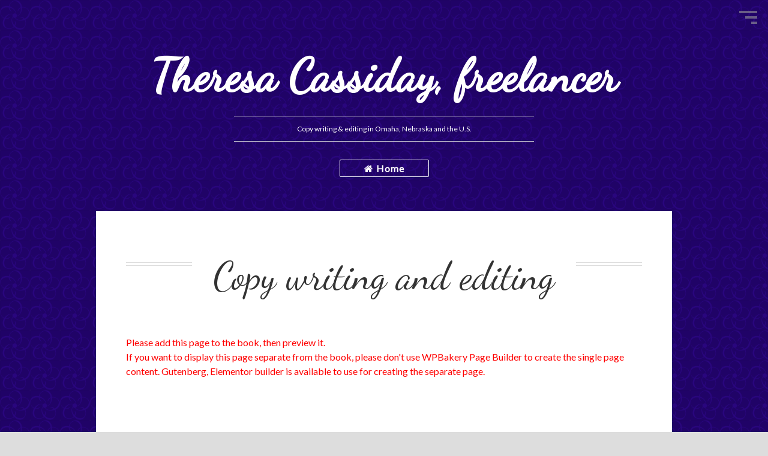

--- FILE ---
content_type: text/html; charset=UTF-8
request_url: https://catenacreations.com/copy-writing-and-editing/
body_size: 7828
content:
<!DOCTYPE html>
<!--[if lt IE 7 ]><html class="ie ie6" lang="en-US"> <![endif]-->
<!--[if IE 7 ]><html class="ie ie7" lang="en-US"> <![endif]-->
<!--[if IE 8 ]><html class="ie ie8" lang="en-US"> <![endif]-->
<!--[if (gte IE 9)|!(IE)]><!--><html lang="en-US"> <!--<![endif]-->
<head>
<meta charset="utf-8">
<meta http-equiv="X-UA-Compatible" content="IE=Edge,chrome=1"/> 
<meta name="viewport" content="width=device-width, initial-scale=1, maximum-scale=1, user-scalable=0"/> 
<title>Copy writing and editing &#8211; Catena Creations</title>
<meta name='robots' content='max-image-preview:large'/>
<style>img:is([sizes="auto" i], [sizes^="auto," i]){contain-intrinsic-size:3000px 1500px}</style>
<link rel='dns-prefetch' href='//fonts.googleapis.com'/>
<link rel="alternate" type="application/rss+xml" title="Catena Creations &raquo; Feed" href="https://catenacreations.com/feed/"/>
<link rel="alternate" type="application/rss+xml" title="Catena Creations &raquo; Comments Feed" href="https://catenacreations.com/comments/feed/"/>
<style>.vc_col-sm-6.bb-custom-side{padding-left:0;padding-right:0;}
@media screen and (max-width:768px){
.vc_col-sm-6.bb-custom-side{width:100%;float:none;}
.magicbook-wrapper .vc_col-sm-6{width:49%!important;float:left;}
.magicbook-wrapper .vc_col-sm-4{width:39%!important;float:left;}
.magicbook-wrapper .vc_col-sm-8{width:59%!important;float:left;}
} .vc_message_box{padding:0.1em 1em 1em 4em;font-size:12px;}
body .vc_single_bar.bar_grey{color:#999}
.wpb_text_column{margin-bottom:25px;}
.wpb_text_column .wpb_wrapper p:first-child{margin-top:0;}
.content-wrapper{-ms-touch-action:none;-ms-overflow-style:none;}
.wpb_toggle{color:#333;border:1px solid #eee;padding:10px 30px;background-position:10px center;margin-bottom:0;font-family:'Raleway', Verdana, Geneva, sans-serif;}
.vc_toggle_title > h4{font-family:'Raleway',Arial;}
.wpb_toggle_title_active, #content h4.wpb_toggle_title_active{color:#000;}
.wpb_toggle_content{padding:0px 0px 15px 25px;margin-top:0;border:1px solid #eee;}
.wpb_toggle_content, .wpb_content_element.wpb_tabs .wpb_tour_tabs_wrapper .wpb_tab{font-size:12px;padding-top:0;}
.wpb_content_element .wpb_tabs_nav li{background:#fff;border:1px solid #f3f3f3;}
.wpb_content_element .wpb_tabs_nav li.ui-tabs-active{border:none;font-weight:bold;height:45px;}
.wpb_accordion .wpb_accordion_wrapper .wpb_accordion_header{padding:5px;margin-bottom:2px;}
.wpb_accordion .wpb_accordion_wrapper .wpb_accordion_header.ui-accordion-header-active{font-weight:bold;}
.wpb_accordion_content{border:1px solid #f3f3f3;}
.wpb_content_element .wpb_accordion_wrapper .wpb_accordion_content{padding-top:0;font-size:12px;line-height:20px;margin:-2px 0 10px;}
.vc_progress_bar .vc_single_bar .vc_label{padding:0.1em 1em;}
.wpb_tour .wpb_tour_tabs_wrapper .wpb_tab{font-size:12px;border:1px solid #f3f3f3;padding-bottom:15px;}
.vc_separator.vc_sep_double{margin:30px auto 50px;}
.vc_separator.vc_sep_double .vc_sep_line{height:6px;}
.bb-custom-wrapper .bb-bookblock .vc_separator h4{font-size:4em;color:#555;font-weight:normal;}
@media screen and (max-width:959px){
.bb-custom-wrapper .bb-bookblock .vc_separator h4, .bb-custom-wrapper .bb-bookblock .vc_separator.vc_separator_align_center h4{padding:0 0.4em;font-size:3em;}
}
.bb-custom-wrapper .bb-bookblock .vc_separator.medium h4{font-size:3em;}
.bb-custom-wrapper .bb-bookblock .vc_separator.small h4{font-family:inherit;font-size:inherit;}
@media screen and (max-width:768px){
.bb-custom-wrapper .bb-bookblock .vc_separator .vc_sep_holder{display:block;}
.bb-custom-wrapper .bb-bookblock .vc_separator h4{white-space:pre-wrap;}
} .vc_custom_heading{position:relative;clear:both;}
.vc_custom_heading:after{content:"";display:block;height:1px;width:100%;background-color:#DDD;position:absolute;top:.8em;z-index:0;}
.vc_custom_heading h2, .vc_custom_heading h3, .vc_custom_heading h4, .vc_custom_heading h5, .vc_custom_heading h6, .vc_custom_heading div, .vc_custom_heading p{position:relative;z-index:1;background:#fff;display:table;padding:0px 10px;text-transform:uppercase;}
.services-item{margin-bottom:50px;}
.services-item img{float:left;margin-right:30px;width:40px;height:auto;}
.services-item span{color:#888;font-weight:bold;}
.wpb_single_image.cover, .wpb_gmaps_widget{margin:-40px;}
.wpb_single_image.cover:before{display:none;}
.vc_button-2-wrapper{margin-bottom:5px;}
.magicbook-wrapper{width:100%;height:auto;overflow:hidden;background-repeat:none;background-size:auto;background-attachment:fixed;background-repeat:no-repeat;padding:50px;position:relative;top:0;left:0;}
.magicbook-wrapper .magicbook-inner-wrapper{height:auto;overflow:hidden;}
.magicbook-wrapper.fullsize{position:absolute;}
.magicbook-wrapper .wpb_text_column:last-child{margin-bottom:0;}</style>
<style id='wp-emoji-styles-inline-css'>img.wp-smiley, img.emoji{display:inline !important;border:none !important;box-shadow:none !important;height:1em !important;width:1em !important;margin:0 0.07em !important;vertical-align:-0.1em !important;background:none !important;padding:0 !important;}</style>
<link rel="stylesheet" type="text/css" href="//catenacreations.com/wp-content/cache/wpfc-minified/8lz6p2h3/fxzcq.css" media="all"/>
<style id='classic-theme-styles-inline-css'>.wp-block-button__link{color:#fff;background-color:#32373c;border-radius:9999px;box-shadow:none;text-decoration:none;padding:calc(.667em + 2px) calc(1.333em + 2px);font-size:1.125em}.wp-block-file__button{background:#32373c;color:#fff;text-decoration:none}</style>
<style id='global-styles-inline-css'>:root{--wp--preset--aspect-ratio--square:1;--wp--preset--aspect-ratio--4-3:4/3;--wp--preset--aspect-ratio--3-4:3/4;--wp--preset--aspect-ratio--3-2:3/2;--wp--preset--aspect-ratio--2-3:2/3;--wp--preset--aspect-ratio--16-9:16/9;--wp--preset--aspect-ratio--9-16:9/16;--wp--preset--color--black:#000000;--wp--preset--color--cyan-bluish-gray:#abb8c3;--wp--preset--color--white:#ffffff;--wp--preset--color--pale-pink:#f78da7;--wp--preset--color--vivid-red:#cf2e2e;--wp--preset--color--luminous-vivid-orange:#ff6900;--wp--preset--color--luminous-vivid-amber:#fcb900;--wp--preset--color--light-green-cyan:#7bdcb5;--wp--preset--color--vivid-green-cyan:#00d084;--wp--preset--color--pale-cyan-blue:#8ed1fc;--wp--preset--color--vivid-cyan-blue:#0693e3;--wp--preset--color--vivid-purple:#9b51e0;--wp--preset--gradient--vivid-cyan-blue-to-vivid-purple:linear-gradient(135deg,rgba(6,147,227,1) 0%,rgb(155,81,224) 100%);--wp--preset--gradient--light-green-cyan-to-vivid-green-cyan:linear-gradient(135deg,rgb(122,220,180) 0%,rgb(0,208,130) 100%);--wp--preset--gradient--luminous-vivid-amber-to-luminous-vivid-orange:linear-gradient(135deg,rgba(252,185,0,1) 0%,rgba(255,105,0,1) 100%);--wp--preset--gradient--luminous-vivid-orange-to-vivid-red:linear-gradient(135deg,rgba(255,105,0,1) 0%,rgb(207,46,46) 100%);--wp--preset--gradient--very-light-gray-to-cyan-bluish-gray:linear-gradient(135deg,rgb(238,238,238) 0%,rgb(169,184,195) 100%);--wp--preset--gradient--cool-to-warm-spectrum:linear-gradient(135deg,rgb(74,234,220) 0%,rgb(151,120,209) 20%,rgb(207,42,186) 40%,rgb(238,44,130) 60%,rgb(251,105,98) 80%,rgb(254,248,76) 100%);--wp--preset--gradient--blush-light-purple:linear-gradient(135deg,rgb(255,206,236) 0%,rgb(152,150,240) 100%);--wp--preset--gradient--blush-bordeaux:linear-gradient(135deg,rgb(254,205,165) 0%,rgb(254,45,45) 50%,rgb(107,0,62) 100%);--wp--preset--gradient--luminous-dusk:linear-gradient(135deg,rgb(255,203,112) 0%,rgb(199,81,192) 50%,rgb(65,88,208) 100%);--wp--preset--gradient--pale-ocean:linear-gradient(135deg,rgb(255,245,203) 0%,rgb(182,227,212) 50%,rgb(51,167,181) 100%);--wp--preset--gradient--electric-grass:linear-gradient(135deg,rgb(202,248,128) 0%,rgb(113,206,126) 100%);--wp--preset--gradient--midnight:linear-gradient(135deg,rgb(2,3,129) 0%,rgb(40,116,252) 100%);--wp--preset--font-size--small:13px;--wp--preset--font-size--medium:20px;--wp--preset--font-size--large:36px;--wp--preset--font-size--x-large:42px;--wp--preset--spacing--20:0.44rem;--wp--preset--spacing--30:0.67rem;--wp--preset--spacing--40:1rem;--wp--preset--spacing--50:1.5rem;--wp--preset--spacing--60:2.25rem;--wp--preset--spacing--70:3.38rem;--wp--preset--spacing--80:5.06rem;--wp--preset--shadow--natural:6px 6px 9px rgba(0, 0, 0, 0.2);--wp--preset--shadow--deep:12px 12px 50px rgba(0, 0, 0, 0.4);--wp--preset--shadow--sharp:6px 6px 0px rgba(0, 0, 0, 0.2);--wp--preset--shadow--outlined:6px 6px 0px -3px rgba(255, 255, 255, 1), 6px 6px rgba(0, 0, 0, 1);--wp--preset--shadow--crisp:6px 6px 0px rgba(0, 0, 0, 1);}:where(.is-layout-flex){gap:0.5em;}:where(.is-layout-grid){gap:0.5em;}body .is-layout-flex{display:flex;}.is-layout-flex{flex-wrap:wrap;align-items:center;}.is-layout-flex > :is(*, div){margin:0;}body .is-layout-grid{display:grid;}.is-layout-grid > :is(*, div){margin:0;}:where(.wp-block-columns.is-layout-flex){gap:2em;}:where(.wp-block-columns.is-layout-grid){gap:2em;}:where(.wp-block-post-template.is-layout-flex){gap:1.25em;}:where(.wp-block-post-template.is-layout-grid){gap:1.25em;}.has-black-color{color:var(--wp--preset--color--black) !important;}.has-cyan-bluish-gray-color{color:var(--wp--preset--color--cyan-bluish-gray) !important;}.has-white-color{color:var(--wp--preset--color--white) !important;}.has-pale-pink-color{color:var(--wp--preset--color--pale-pink) !important;}.has-vivid-red-color{color:var(--wp--preset--color--vivid-red) !important;}.has-luminous-vivid-orange-color{color:var(--wp--preset--color--luminous-vivid-orange) !important;}.has-luminous-vivid-amber-color{color:var(--wp--preset--color--luminous-vivid-amber) !important;}.has-light-green-cyan-color{color:var(--wp--preset--color--light-green-cyan) !important;}.has-vivid-green-cyan-color{color:var(--wp--preset--color--vivid-green-cyan) !important;}.has-pale-cyan-blue-color{color:var(--wp--preset--color--pale-cyan-blue) !important;}.has-vivid-cyan-blue-color{color:var(--wp--preset--color--vivid-cyan-blue) !important;}.has-vivid-purple-color{color:var(--wp--preset--color--vivid-purple) !important;}.has-black-background-color{background-color:var(--wp--preset--color--black) !important;}.has-cyan-bluish-gray-background-color{background-color:var(--wp--preset--color--cyan-bluish-gray) !important;}.has-white-background-color{background-color:var(--wp--preset--color--white) !important;}.has-pale-pink-background-color{background-color:var(--wp--preset--color--pale-pink) !important;}.has-vivid-red-background-color{background-color:var(--wp--preset--color--vivid-red) !important;}.has-luminous-vivid-orange-background-color{background-color:var(--wp--preset--color--luminous-vivid-orange) !important;}.has-luminous-vivid-amber-background-color{background-color:var(--wp--preset--color--luminous-vivid-amber) !important;}.has-light-green-cyan-background-color{background-color:var(--wp--preset--color--light-green-cyan) !important;}.has-vivid-green-cyan-background-color{background-color:var(--wp--preset--color--vivid-green-cyan) !important;}.has-pale-cyan-blue-background-color{background-color:var(--wp--preset--color--pale-cyan-blue) !important;}.has-vivid-cyan-blue-background-color{background-color:var(--wp--preset--color--vivid-cyan-blue) !important;}.has-vivid-purple-background-color{background-color:var(--wp--preset--color--vivid-purple) !important;}.has-black-border-color{border-color:var(--wp--preset--color--black) !important;}.has-cyan-bluish-gray-border-color{border-color:var(--wp--preset--color--cyan-bluish-gray) !important;}.has-white-border-color{border-color:var(--wp--preset--color--white) !important;}.has-pale-pink-border-color{border-color:var(--wp--preset--color--pale-pink) !important;}.has-vivid-red-border-color{border-color:var(--wp--preset--color--vivid-red) !important;}.has-luminous-vivid-orange-border-color{border-color:var(--wp--preset--color--luminous-vivid-orange) !important;}.has-luminous-vivid-amber-border-color{border-color:var(--wp--preset--color--luminous-vivid-amber) !important;}.has-light-green-cyan-border-color{border-color:var(--wp--preset--color--light-green-cyan) !important;}.has-vivid-green-cyan-border-color{border-color:var(--wp--preset--color--vivid-green-cyan) !important;}.has-pale-cyan-blue-border-color{border-color:var(--wp--preset--color--pale-cyan-blue) !important;}.has-vivid-cyan-blue-border-color{border-color:var(--wp--preset--color--vivid-cyan-blue) !important;}.has-vivid-purple-border-color{border-color:var(--wp--preset--color--vivid-purple) !important;}.has-vivid-cyan-blue-to-vivid-purple-gradient-background{background:var(--wp--preset--gradient--vivid-cyan-blue-to-vivid-purple) !important;}.has-light-green-cyan-to-vivid-green-cyan-gradient-background{background:var(--wp--preset--gradient--light-green-cyan-to-vivid-green-cyan) !important;}.has-luminous-vivid-amber-to-luminous-vivid-orange-gradient-background{background:var(--wp--preset--gradient--luminous-vivid-amber-to-luminous-vivid-orange) !important;}.has-luminous-vivid-orange-to-vivid-red-gradient-background{background:var(--wp--preset--gradient--luminous-vivid-orange-to-vivid-red) !important;}.has-very-light-gray-to-cyan-bluish-gray-gradient-background{background:var(--wp--preset--gradient--very-light-gray-to-cyan-bluish-gray) !important;}.has-cool-to-warm-spectrum-gradient-background{background:var(--wp--preset--gradient--cool-to-warm-spectrum) !important;}.has-blush-light-purple-gradient-background{background:var(--wp--preset--gradient--blush-light-purple) !important;}.has-blush-bordeaux-gradient-background{background:var(--wp--preset--gradient--blush-bordeaux) !important;}.has-luminous-dusk-gradient-background{background:var(--wp--preset--gradient--luminous-dusk) !important;}.has-pale-ocean-gradient-background{background:var(--wp--preset--gradient--pale-ocean) !important;}.has-electric-grass-gradient-background{background:var(--wp--preset--gradient--electric-grass) !important;}.has-midnight-gradient-background{background:var(--wp--preset--gradient--midnight) !important;}.has-small-font-size{font-size:var(--wp--preset--font-size--small) !important;}.has-medium-font-size{font-size:var(--wp--preset--font-size--medium) !important;}.has-large-font-size{font-size:var(--wp--preset--font-size--large) !important;}.has-x-large-font-size{font-size:var(--wp--preset--font-size--x-large) !important;}:where(.wp-block-post-template.is-layout-flex){gap:1.25em;}:where(.wp-block-post-template.is-layout-grid){gap:1.25em;}:where(.wp-block-columns.is-layout-flex){gap:2em;}:where(.wp-block-columns.is-layout-grid){gap:2em;}:root :where(.wp-block-pullquote){font-size:1.5em;line-height:1.6;}</style>
<link rel="stylesheet" type="text/css" href="//catenacreations.com/wp-content/cache/wpfc-minified/fpcx3y0a/g560g.css" media="all"/>
<link rel="https://api.w.org/" href="https://catenacreations.com/wp-json/"/><link rel="alternate" title="JSON" type="application/json" href="https://catenacreations.com/wp-json/wp/v2/pages/7"/><link rel="EditURI" type="application/rsd+xml" title="RSD" href="https://catenacreations.com/xmlrpc.php?rsd"/>
<meta name="generator" content="WordPress 6.8.1"/>
<link rel="canonical" href="https://catenacreations.com/copy-writing-and-editing/"/>
<link rel='shortlink' href='https://catenacreations.com/?p=7'/>
<link rel="alternate" title="oEmbed (JSON)" type="application/json+oembed" href="https://catenacreations.com/wp-json/oembed/1.0/embed?url=https%3A%2F%2Fcatenacreations.com%2Fcopy-writing-and-editing%2F"/>
<link rel="alternate" title="oEmbed (XML)" type="text/xml+oembed" href="https://catenacreations.com/wp-json/oembed/1.0/embed?url=https%3A%2F%2Fcatenacreations.com%2Fcopy-writing-and-editing%2F&#038;format=xml"/>
<meta name="framework" content="Redux 4.1.26"/><style>#main-loading{background-image:url(https://catenacreations.com/wp-content/themes/magicbook/img/necessity/loadinfo.net-1.gif);}body{background-image:url(https://catenacreations.com/wp-content/uploads/2022/03/logo-blue-on-blue-bg-200-e1647618406292.png);}body{background-size:auto;background-repeat:repeat;}.intro-content h1,.intro-content p,.btn,.effect-moveleft.animate .outer-nav a{color:#fff;}#aline,.btn{border-color:#fff;}.btn:after{background:#fff;}.btn:hover{color:#333;}#default_top #logo a,#default_top #description{color:#fff;}.book{box-shadow:3px 1px 13px #000;}.no-csstransforms3d .book, .no-js .book, .front{background:url(https://catenacreations.com/wp-content/uploads/2022/01/catena-creations-logo-photo.jpg);background:-webkit-linear-gradient(left, rgba(0, 0, 0, 0.2) 0%, rgba(255, 255, 255, 0.1) 15%, rgba(255, 255, 255, 0.05) 100%), url(https://catenacreations.com/wp-content/uploads/2022/01/catena-creations-logo-photo.jpg), #333;background:linear-gradient(to right, rgba(0, 0, 0, 0.2) 0%, rgba(255, 255, 255, 0.1) 15%, rgba(255, 255, 255, 0.05) 100%), url(https://catenacreations.com/wp-content/uploads/2022/01/catena-creations-logo-photo.jpg), #333;background-size:cover;background-repeat:no-repeat;background-position:top;}@media only screen and (-Webkit-min-device-pixel-ratio: 1.5), only screen and (-moz-min-device-pixel-ratio: 1.5), only screen and (-o-min-device-pixel-ratio: 3/2), only screen and (min-device-pixel-ratio: 1.5) {
.no-csstransforms3d .book, .no-js .book, .front{background:url(https://catenacreations.com/wp-content/uploads/2022/01/catena-creations-logo-photo-ret.jpg);background:-webkit-linear-gradient(left, rgba(0, 0, 0, 0.2) 0%, rgba(255, 255, 255, 0.1) 15%, rgba(255, 255, 255, 0.05) 100%), url(https://catenacreations.com/wp-content/uploads/2022/01/catena-creations-logo-photo-ret.jpg), #333;background:linear-gradient(to right, rgba(0, 0, 0, 0.2) 0%, rgba(255, 255, 255, 0.1) 15%, rgba(255, 255, 255, 0.05) 100%), url(https://catenacreations.com/wp-content/uploads/2022/01/catena-creations-logo-photo-ret.jpg), #333;background-size:cover;background-repeat:no-repeat;background-position:top;}
}.intro-content h1{font-size:2.5em;}.intro-content p{opacity:1;margin-top:0px;color:#fff;}
.pushy{position:fixed;width:300px;height:100%;top:0;right:0;z-index:9999;background:#29067d;font-size:0.9em;font-weight:600;-webkit-box-shadow:inset -10px 0 6px -9px rgba(0, 0, 0, .7);-moz-box-shadow:inset -10px 0 6px -9px rgba(0, 0, 0, .7);box-shadow:inset -10px 0 6px -9px rgba(0, 0, 0, .7);overflow:hidden;-webkit-overflow-scrolling:touch;}
body{font-family:Lato, Arial, Helvetica, sans-serif;color:#000;}
.services-item span{color:#29067d;font-weight:bold;}
.effect-moveleft.animate .outer-nav a{color:#fff;font-size:1.3em;font-weight:600;margin-left:15px;}
#menu-copy{font-size:0.75em;color:#fff;opacity:1;width:150%;position:absolute;bottom:1%;margin-left:15px;-webkit-transition:all 1s ease-out;-moz-transition:all 1s ease-out;-o-transition:all 1s ease-out;transition:all 1s ease-out;}
.container{line-height:1.8em;color:#000;}
p{line-height:1.7em;}
.btn{font-family:inherit;background:none;cursor:pointer;padding:4px 40px;line-height:1.2em;display:inline-block;letter-spacing:1px;position:relative;border:1px solid #fff;border-top-color:rgb(255, 255, 255);border-right-color:rgb(255, 255, 255);border-bottom-color:rgb(255, 255, 255);border-left-color:rgb(255, 255, 255);color:#fff;border-radius:2px;opacity:1;overflow:hidden;-webkit-transition:all 0.3s;-moz-transition:all 0.3s;transition:all 0.3s;}
.effect-moveleft.animate .outer-nav a{opacity:1;-webkit-transform:translateX(0) translateZ(0);transform:translateX(0) translateZ(0);font-family:"Marvel",Arial,Helvetica,sans-serif;}
.effect-moveleft.animate #menu-copy{opacity:1;}
.outer-nav a{display:block;white-space:nowrap;font-size:1.1em;text-transform:none;margin:0 0 10px 0;margin-left:0px;color:#fff;}
a{color:#29067d;font-size:1em;font-weight:700;text-decoration:none;}
a, button{font-size:1em;font-weight:700;color:#29067d;}
@media(max-width:767px){
#global_footer_text{position:relative;}
}
.comment-reply-title, .comments-title{font:900 16px/1.5 Lato,sans-serif;font-weight:900;font-size:16px;font-family:Lato, sans-serif;margin:0;margin-top:0px;margin-bottom:0px;text-transform:none;}
.content-title.title-1 h2{font-size:1.6em;color:#333;text-transform:none;position:relative;z-index:1;background:#fff;display:table;margin:auto;padding:0px 36px;}
body h3, .blog-item h3{font-family:Lato,Arial, Helvetica, sans-serif;}</style>
<link rel="shortcut icon" href="" type="image/x-icon">
<style>body{font-family:Lato,Arial, Helvetica, sans-serif;}
body h1, body h2, body h3, body h4, body h5, body h6, .post h2, .blog-item h3, .portfolio-item .mask > a > h4, .huge-title, .wpb_wrapper .huge-title{font-family:Dancing Script,Arial, Helvetica, sans-serif;}
.effect-moveleft.animate .outer-nav a, .pushy a{font-family:Lato,Arial, Helvetica, sans-serif;}</style>
<meta name="generator" content="Powered by WPBakery Page Builder - drag and drop page builder for WordPress."/>
<noscript><style>.wpb_animate_when_almost_visible{opacity:1;}</style></noscript></head>
<body class="wp-singular page-template-default page page-id-7 wp-theme-magicbook wp-child-theme-magicbookchild wpb-js-composer js-comp-ver-6.7.0 vc_responsive">   
<div class="preloader"></div><div id="ajax-load">
<a id="close_button">&times;</a>
<div id="ajax-content"></div></div><div id="phone-menu-default">   
<a class="menu-button-default">Menu<div></div><div></div><div></div></a></div><div id="body-container">
<header id="default_top">
<h1 id="logo"><a href="https://catenacreations.com" title="Catena Creations">Theresa Cassiday, freelancer</a></h1>
<div id="description">Copy writing &amp; editing in Omaha, Nebraska and the U.S.</div><p class="backtohome"><a href="https://catenacreations.com/" class="btn"><i class="fa fa-home"></i> Home</a></p>
</header>
<div class="blog-page">
<div id="ajax-body">
<div class="content-title title-1 page_title"><h2>Copy writing and editing</h2></div><div class="post">
<div class="entry">
<span style="color: #f00; line-height: 1.5;">Please add this page to the book, then preview it. <br/> If you want to display this page separate from the book, please don't use WPBakery Page Builder to create the single page content. Gutenberg, Elementor builder is available to use for creating the separate page.</span>           <div class="clearfix"></div></div></div></div></div><footer id="default_footer"></footer></div><nav class="pushy pushy-right">
<h4>Content <span href="javascript:void(0);" class="pushy-close">x</span></h4>
<ul>
<div id="pushy_menu" class="menu-primary-menu-container"><ul id="menu-primary-menu" class="menu"><li id="menu-item-8285" class="menu-item menu-item-type-post_type menu-item-object-page current-menu-item page_item page-item-7 current_page_item"><a href="https://catenacreations.com/#copy-writing-and-editing">Telling your story</a></li> <li id="menu-item-8286" class="menu-item menu-item-type-post_type menu-item-object-page"><a href="https://catenacreations.com/#other-services">Other services</a></li> <li id="menu-item-8287" class="menu-item menu-item-type-post_type menu-item-object-page"><a href="https://catenacreations.com/#about">About</a></li> <li id="menu-item-8288" class="menu-item menu-item-type-post_type menu-item-object-page"><a href="https://catenacreations.com/#resume">Resume | Experience</a></li> <li id="menu-item-8280" class="menu-item menu-item-type-post_type menu-item-object-page"><a href="https://catenacreations.com/#portfolio-and-honors">Portfolio | honors</a></li> <li id="menu-item-8289" class="menu-item menu-item-type-post_type menu-item-object-page"><a href="https://catenacreations.com/#testimonials-and-clients">Clients | Testimonials</a></li> <li id="menu-item-8512" class="menu-item menu-item-type-custom menu-item-object-custom"><a href="https://catenacreations.com/blog">Blog</a></li> <li id="menu-item-8449" class="menu-item menu-item-type-post_type menu-item-object-page"><a href="https://catenacreations.com/#contact">Contact</a></li> </ul></div></ul>
</nav>
<div class="site-overlay"></div><div id="global_footer_text"></div><noscript id="wpfc-google-fonts"><link rel='stylesheet' id='magicbook-default-fonts-css' href='https://fonts.googleapis.com/css?family=Roboto%3A100%2C300%2C400%2C400italic%2C500%2C500italic%2C700%2C700italic%2C900%2C900italic%7CTulpen+One%7CArimo%3A400%2C700%7CRaleway%3A400%2C700%2C500%7CMarvel%3A400%2C700&#038;subset=latin%2Clatin-ext%2Cvietnamese%2Ccyrillic-ext%2Ccyrillic%2Cgreek%2Cgreek-ext' type='text/css' media='all'/>
<link rel="stylesheet" type="text/css" href="https://fonts.googleapis.com/css?family=Dancing Script&subset=latin,cyrillic-ext,greek-ext,greek,vietnamese,latin-ext,cyrillic">
<link rel="stylesheet" type="text/css" href="https://fonts.googleapis.com/css?family=Lato&subset=latin,cyrillic-ext,greek-ext,greek,vietnamese,latin-ext,cyrillic">
<link rel="stylesheet" type="text/css" href="https://fonts.googleapis.com/css?family=Lato&subset=latin,cyrillic-ext,greek-ext,greek,vietnamese,latin-ext,cyrillic">
</noscript>
<script>var _gaq=_gaq||[];
_gaq.push(['_setAccount', 'UA-23258484-1']);
_gaq.push(['_setDomainName', 'catenacreations.com']);
_gaq.push(['_trackPageview']);
(function(){
var ga=document.createElement('script'); ga.type='text/javascript'; ga.async=true;
ga.src=('https:'==document.location.protocol ? 'https://ssl':'http://www') + '.google-analytics.com/ga.js';
var s=document.getElementsByTagName('script')[0]; s.parentNode.insertBefore(ga, s);
})();</script>
<!--[if lt IE 9]><script src="https://catenacreations.com/wp-content/themes/magicbook/js/html5shiv.js"></script><![endif]-->
<!--[if lt IE 9]><script src="https://catenacreations.com/wp-content/themes/magicbook/js/selectivizr-min.js"></script><![endif]-->
<!--[if lt IE 9]><script src="https://catenacreations.com/wp-content/themes/magicbook/js/respond.min.js"></script><![endif]-->
<script>window._wpemojiSettings={"baseUrl":"https:\/\/s.w.org\/images\/core\/emoji\/15.1.0\/72x72\/","ext":".png","svgUrl":"https:\/\/s.w.org\/images\/core\/emoji\/15.1.0\/svg\/","svgExt":".svg","source":{"concatemoji":"https:\/\/catenacreations.com\/wp-includes\/js\/wp-emoji-release.min.js?ver=6.8.1"}};
!function(i,n){var o,s,e;function c(e){try{var t={supportTests:e,timestamp:(new Date).valueOf()};sessionStorage.setItem(o,JSON.stringify(t))}catch(e){}}function p(e,t,n){e.clearRect(0,0,e.canvas.width,e.canvas.height),e.fillText(t,0,0);var t=new Uint32Array(e.getImageData(0,0,e.canvas.width,e.canvas.height).data),r=(e.clearRect(0,0,e.canvas.width,e.canvas.height),e.fillText(n,0,0),new Uint32Array(e.getImageData(0,0,e.canvas.width,e.canvas.height).data));return t.every(function(e,t){return e===r[t]})}function u(e,t,n){switch(t){case"flag":return n(e,"\ud83c\udff3\ufe0f\u200d\u26a7\ufe0f","\ud83c\udff3\ufe0f\u200b\u26a7\ufe0f")?!1:!n(e,"\ud83c\uddfa\ud83c\uddf3","\ud83c\uddfa\u200b\ud83c\uddf3")&&!n(e,"\ud83c\udff4\udb40\udc67\udb40\udc62\udb40\udc65\udb40\udc6e\udb40\udc67\udb40\udc7f","\ud83c\udff4\u200b\udb40\udc67\u200b\udb40\udc62\u200b\udb40\udc65\u200b\udb40\udc6e\u200b\udb40\udc67\u200b\udb40\udc7f");case"emoji":return!n(e,"\ud83d\udc26\u200d\ud83d\udd25","\ud83d\udc26\u200b\ud83d\udd25")}return!1}function f(e,t,n){var r="undefined"!=typeof WorkerGlobalScope&&self instanceof WorkerGlobalScope?new OffscreenCanvas(300,150):i.createElement("canvas"),a=r.getContext("2d",{willReadFrequently:!0}),o=(a.textBaseline="top",a.font="600 32px Arial",{});return e.forEach(function(e){o[e]=t(a,e,n)}),o}function t(e){var t=i.createElement("script");t.src=e,t.defer=!0,i.head.appendChild(t)}"undefined"!=typeof Promise&&(o="wpEmojiSettingsSupports",s=["flag","emoji"],n.supports={everything:!0,everythingExceptFlag:!0},e=new Promise(function(e){i.addEventListener("DOMContentLoaded",e,{once:!0})}),new Promise(function(t){var n=function(){try{var e=JSON.parse(sessionStorage.getItem(o));if("object"==typeof e&&"number"==typeof e.timestamp&&(new Date).valueOf()<e.timestamp+604800&&"object"==typeof e.supportTests)return e.supportTests}catch(e){}return null}();if(!n){if("undefined"!=typeof Worker&&"undefined"!=typeof OffscreenCanvas&&"undefined"!=typeof URL&&URL.createObjectURL&&"undefined"!=typeof Blob)try{var e="postMessage("+f.toString()+"("+[JSON.stringify(s),u.toString(),p.toString()].join(",")+"));",r=new Blob([e],{type:"text/javascript"}),a=new Worker(URL.createObjectURL(r),{name:"wpTestEmojiSupports"});return void(a.onmessage=function(e){c(n=e.data),a.terminate(),t(n)})}catch(e){}c(n=f(s,u,p))}t(n)}).then(function(e){for(var t in e)n.supports[t]=e[t],n.supports.everything=n.supports.everything&&n.supports[t],"flag"!==t&&(n.supports.everythingExceptFlag=n.supports.everythingExceptFlag&&n.supports[t]);n.supports.everythingExceptFlag=n.supports.everythingExceptFlag&&!n.supports.flag,n.DOMReady=!1,n.readyCallback=function(){n.DOMReady=!0}}).then(function(){return e}).then(function(){var e;n.supports.everything||(n.readyCallback(),(e=n.source||{}).concatemoji?t(e.concatemoji):e.wpemoji&&e.twemoji&&(t(e.twemoji),t(e.wpemoji)))}))}((window,document),window._wpemojiSettings);</script>
<script src='//catenacreations.com/wp-content/cache/wpfc-minified/qihsh68m/fxzcq.js'></script>
<script type="speculationrules">{"prefetch":[{"source":"document","where":{"and":[{"href_matches":"\/*"},{"not":{"href_matches":["\/wp-*.php","\/wp-admin\/*","\/wp-content\/uploads\/*","\/wp-content\/*","\/wp-content\/plugins\/*","\/wp-content\/themes\/magicbookchild\/*","\/wp-content\/themes\/magicbook\/*","\/*\\?(.+)"]}},{"not":{"selector_matches":"a[rel~=\"nofollow\"]"}},{"not":{"selector_matches":".no-prefetch, .no-prefetch a"}}]},"eagerness":"conservative"}]}</script>
<script defer src='//catenacreations.com/wp-content/cache/wpfc-minified/226xtswd/bwqn8.js'></script>
<script>document.addEventListener('DOMContentLoaded',function(){function wpfcgl(){var wgh=document.querySelector('noscript#wpfc-google-fonts').innerText, wgha=wgh.match(/<link[^\>]+>/gi);for(i=0;i<wgha.length;i++){var wrpr=document.createElement('div');wrpr.innerHTML=wgha[i];document.body.appendChild(wrpr.firstChild);}}wpfcgl();});</script>
</body>
</html><!-- WP Fastest Cache file was created in 4.701 seconds, on May 8, 2025 @ 10:02 am -->